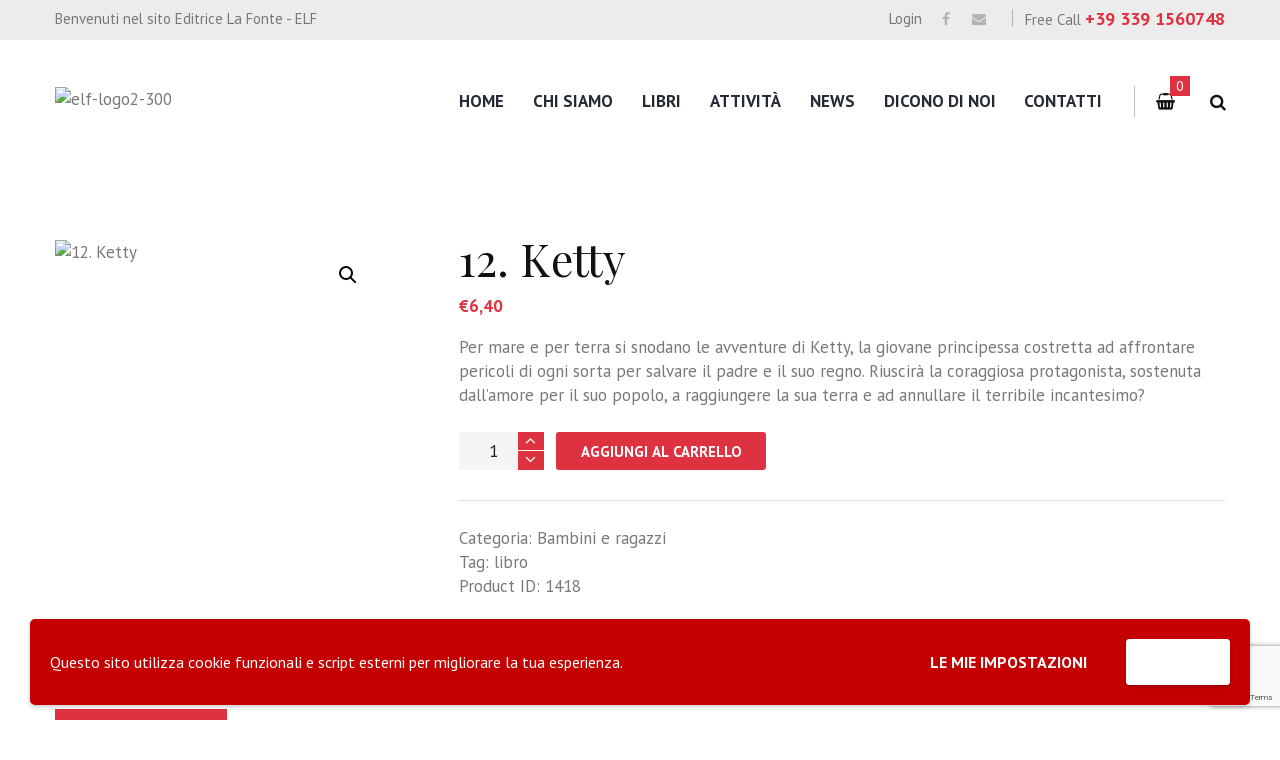

--- FILE ---
content_type: text/html; charset=utf-8
request_url: https://www.google.com/recaptcha/api2/anchor?ar=1&k=6Leq6K4UAAAAAKG985jByVKHfH75Qwl_kKG5Nyja&co=aHR0cHM6Ly9lZGl0cmljZWxhZm9udGUuaXQ6NDQz&hl=en&v=PoyoqOPhxBO7pBk68S4YbpHZ&size=invisible&anchor-ms=20000&execute-ms=30000&cb=ej6cdk36e9ix
body_size: 49916
content:
<!DOCTYPE HTML><html dir="ltr" lang="en"><head><meta http-equiv="Content-Type" content="text/html; charset=UTF-8">
<meta http-equiv="X-UA-Compatible" content="IE=edge">
<title>reCAPTCHA</title>
<style type="text/css">
/* cyrillic-ext */
@font-face {
  font-family: 'Roboto';
  font-style: normal;
  font-weight: 400;
  font-stretch: 100%;
  src: url(//fonts.gstatic.com/s/roboto/v48/KFO7CnqEu92Fr1ME7kSn66aGLdTylUAMa3GUBHMdazTgWw.woff2) format('woff2');
  unicode-range: U+0460-052F, U+1C80-1C8A, U+20B4, U+2DE0-2DFF, U+A640-A69F, U+FE2E-FE2F;
}
/* cyrillic */
@font-face {
  font-family: 'Roboto';
  font-style: normal;
  font-weight: 400;
  font-stretch: 100%;
  src: url(//fonts.gstatic.com/s/roboto/v48/KFO7CnqEu92Fr1ME7kSn66aGLdTylUAMa3iUBHMdazTgWw.woff2) format('woff2');
  unicode-range: U+0301, U+0400-045F, U+0490-0491, U+04B0-04B1, U+2116;
}
/* greek-ext */
@font-face {
  font-family: 'Roboto';
  font-style: normal;
  font-weight: 400;
  font-stretch: 100%;
  src: url(//fonts.gstatic.com/s/roboto/v48/KFO7CnqEu92Fr1ME7kSn66aGLdTylUAMa3CUBHMdazTgWw.woff2) format('woff2');
  unicode-range: U+1F00-1FFF;
}
/* greek */
@font-face {
  font-family: 'Roboto';
  font-style: normal;
  font-weight: 400;
  font-stretch: 100%;
  src: url(//fonts.gstatic.com/s/roboto/v48/KFO7CnqEu92Fr1ME7kSn66aGLdTylUAMa3-UBHMdazTgWw.woff2) format('woff2');
  unicode-range: U+0370-0377, U+037A-037F, U+0384-038A, U+038C, U+038E-03A1, U+03A3-03FF;
}
/* math */
@font-face {
  font-family: 'Roboto';
  font-style: normal;
  font-weight: 400;
  font-stretch: 100%;
  src: url(//fonts.gstatic.com/s/roboto/v48/KFO7CnqEu92Fr1ME7kSn66aGLdTylUAMawCUBHMdazTgWw.woff2) format('woff2');
  unicode-range: U+0302-0303, U+0305, U+0307-0308, U+0310, U+0312, U+0315, U+031A, U+0326-0327, U+032C, U+032F-0330, U+0332-0333, U+0338, U+033A, U+0346, U+034D, U+0391-03A1, U+03A3-03A9, U+03B1-03C9, U+03D1, U+03D5-03D6, U+03F0-03F1, U+03F4-03F5, U+2016-2017, U+2034-2038, U+203C, U+2040, U+2043, U+2047, U+2050, U+2057, U+205F, U+2070-2071, U+2074-208E, U+2090-209C, U+20D0-20DC, U+20E1, U+20E5-20EF, U+2100-2112, U+2114-2115, U+2117-2121, U+2123-214F, U+2190, U+2192, U+2194-21AE, U+21B0-21E5, U+21F1-21F2, U+21F4-2211, U+2213-2214, U+2216-22FF, U+2308-230B, U+2310, U+2319, U+231C-2321, U+2336-237A, U+237C, U+2395, U+239B-23B7, U+23D0, U+23DC-23E1, U+2474-2475, U+25AF, U+25B3, U+25B7, U+25BD, U+25C1, U+25CA, U+25CC, U+25FB, U+266D-266F, U+27C0-27FF, U+2900-2AFF, U+2B0E-2B11, U+2B30-2B4C, U+2BFE, U+3030, U+FF5B, U+FF5D, U+1D400-1D7FF, U+1EE00-1EEFF;
}
/* symbols */
@font-face {
  font-family: 'Roboto';
  font-style: normal;
  font-weight: 400;
  font-stretch: 100%;
  src: url(//fonts.gstatic.com/s/roboto/v48/KFO7CnqEu92Fr1ME7kSn66aGLdTylUAMaxKUBHMdazTgWw.woff2) format('woff2');
  unicode-range: U+0001-000C, U+000E-001F, U+007F-009F, U+20DD-20E0, U+20E2-20E4, U+2150-218F, U+2190, U+2192, U+2194-2199, U+21AF, U+21E6-21F0, U+21F3, U+2218-2219, U+2299, U+22C4-22C6, U+2300-243F, U+2440-244A, U+2460-24FF, U+25A0-27BF, U+2800-28FF, U+2921-2922, U+2981, U+29BF, U+29EB, U+2B00-2BFF, U+4DC0-4DFF, U+FFF9-FFFB, U+10140-1018E, U+10190-1019C, U+101A0, U+101D0-101FD, U+102E0-102FB, U+10E60-10E7E, U+1D2C0-1D2D3, U+1D2E0-1D37F, U+1F000-1F0FF, U+1F100-1F1AD, U+1F1E6-1F1FF, U+1F30D-1F30F, U+1F315, U+1F31C, U+1F31E, U+1F320-1F32C, U+1F336, U+1F378, U+1F37D, U+1F382, U+1F393-1F39F, U+1F3A7-1F3A8, U+1F3AC-1F3AF, U+1F3C2, U+1F3C4-1F3C6, U+1F3CA-1F3CE, U+1F3D4-1F3E0, U+1F3ED, U+1F3F1-1F3F3, U+1F3F5-1F3F7, U+1F408, U+1F415, U+1F41F, U+1F426, U+1F43F, U+1F441-1F442, U+1F444, U+1F446-1F449, U+1F44C-1F44E, U+1F453, U+1F46A, U+1F47D, U+1F4A3, U+1F4B0, U+1F4B3, U+1F4B9, U+1F4BB, U+1F4BF, U+1F4C8-1F4CB, U+1F4D6, U+1F4DA, U+1F4DF, U+1F4E3-1F4E6, U+1F4EA-1F4ED, U+1F4F7, U+1F4F9-1F4FB, U+1F4FD-1F4FE, U+1F503, U+1F507-1F50B, U+1F50D, U+1F512-1F513, U+1F53E-1F54A, U+1F54F-1F5FA, U+1F610, U+1F650-1F67F, U+1F687, U+1F68D, U+1F691, U+1F694, U+1F698, U+1F6AD, U+1F6B2, U+1F6B9-1F6BA, U+1F6BC, U+1F6C6-1F6CF, U+1F6D3-1F6D7, U+1F6E0-1F6EA, U+1F6F0-1F6F3, U+1F6F7-1F6FC, U+1F700-1F7FF, U+1F800-1F80B, U+1F810-1F847, U+1F850-1F859, U+1F860-1F887, U+1F890-1F8AD, U+1F8B0-1F8BB, U+1F8C0-1F8C1, U+1F900-1F90B, U+1F93B, U+1F946, U+1F984, U+1F996, U+1F9E9, U+1FA00-1FA6F, U+1FA70-1FA7C, U+1FA80-1FA89, U+1FA8F-1FAC6, U+1FACE-1FADC, U+1FADF-1FAE9, U+1FAF0-1FAF8, U+1FB00-1FBFF;
}
/* vietnamese */
@font-face {
  font-family: 'Roboto';
  font-style: normal;
  font-weight: 400;
  font-stretch: 100%;
  src: url(//fonts.gstatic.com/s/roboto/v48/KFO7CnqEu92Fr1ME7kSn66aGLdTylUAMa3OUBHMdazTgWw.woff2) format('woff2');
  unicode-range: U+0102-0103, U+0110-0111, U+0128-0129, U+0168-0169, U+01A0-01A1, U+01AF-01B0, U+0300-0301, U+0303-0304, U+0308-0309, U+0323, U+0329, U+1EA0-1EF9, U+20AB;
}
/* latin-ext */
@font-face {
  font-family: 'Roboto';
  font-style: normal;
  font-weight: 400;
  font-stretch: 100%;
  src: url(//fonts.gstatic.com/s/roboto/v48/KFO7CnqEu92Fr1ME7kSn66aGLdTylUAMa3KUBHMdazTgWw.woff2) format('woff2');
  unicode-range: U+0100-02BA, U+02BD-02C5, U+02C7-02CC, U+02CE-02D7, U+02DD-02FF, U+0304, U+0308, U+0329, U+1D00-1DBF, U+1E00-1E9F, U+1EF2-1EFF, U+2020, U+20A0-20AB, U+20AD-20C0, U+2113, U+2C60-2C7F, U+A720-A7FF;
}
/* latin */
@font-face {
  font-family: 'Roboto';
  font-style: normal;
  font-weight: 400;
  font-stretch: 100%;
  src: url(//fonts.gstatic.com/s/roboto/v48/KFO7CnqEu92Fr1ME7kSn66aGLdTylUAMa3yUBHMdazQ.woff2) format('woff2');
  unicode-range: U+0000-00FF, U+0131, U+0152-0153, U+02BB-02BC, U+02C6, U+02DA, U+02DC, U+0304, U+0308, U+0329, U+2000-206F, U+20AC, U+2122, U+2191, U+2193, U+2212, U+2215, U+FEFF, U+FFFD;
}
/* cyrillic-ext */
@font-face {
  font-family: 'Roboto';
  font-style: normal;
  font-weight: 500;
  font-stretch: 100%;
  src: url(//fonts.gstatic.com/s/roboto/v48/KFO7CnqEu92Fr1ME7kSn66aGLdTylUAMa3GUBHMdazTgWw.woff2) format('woff2');
  unicode-range: U+0460-052F, U+1C80-1C8A, U+20B4, U+2DE0-2DFF, U+A640-A69F, U+FE2E-FE2F;
}
/* cyrillic */
@font-face {
  font-family: 'Roboto';
  font-style: normal;
  font-weight: 500;
  font-stretch: 100%;
  src: url(//fonts.gstatic.com/s/roboto/v48/KFO7CnqEu92Fr1ME7kSn66aGLdTylUAMa3iUBHMdazTgWw.woff2) format('woff2');
  unicode-range: U+0301, U+0400-045F, U+0490-0491, U+04B0-04B1, U+2116;
}
/* greek-ext */
@font-face {
  font-family: 'Roboto';
  font-style: normal;
  font-weight: 500;
  font-stretch: 100%;
  src: url(//fonts.gstatic.com/s/roboto/v48/KFO7CnqEu92Fr1ME7kSn66aGLdTylUAMa3CUBHMdazTgWw.woff2) format('woff2');
  unicode-range: U+1F00-1FFF;
}
/* greek */
@font-face {
  font-family: 'Roboto';
  font-style: normal;
  font-weight: 500;
  font-stretch: 100%;
  src: url(//fonts.gstatic.com/s/roboto/v48/KFO7CnqEu92Fr1ME7kSn66aGLdTylUAMa3-UBHMdazTgWw.woff2) format('woff2');
  unicode-range: U+0370-0377, U+037A-037F, U+0384-038A, U+038C, U+038E-03A1, U+03A3-03FF;
}
/* math */
@font-face {
  font-family: 'Roboto';
  font-style: normal;
  font-weight: 500;
  font-stretch: 100%;
  src: url(//fonts.gstatic.com/s/roboto/v48/KFO7CnqEu92Fr1ME7kSn66aGLdTylUAMawCUBHMdazTgWw.woff2) format('woff2');
  unicode-range: U+0302-0303, U+0305, U+0307-0308, U+0310, U+0312, U+0315, U+031A, U+0326-0327, U+032C, U+032F-0330, U+0332-0333, U+0338, U+033A, U+0346, U+034D, U+0391-03A1, U+03A3-03A9, U+03B1-03C9, U+03D1, U+03D5-03D6, U+03F0-03F1, U+03F4-03F5, U+2016-2017, U+2034-2038, U+203C, U+2040, U+2043, U+2047, U+2050, U+2057, U+205F, U+2070-2071, U+2074-208E, U+2090-209C, U+20D0-20DC, U+20E1, U+20E5-20EF, U+2100-2112, U+2114-2115, U+2117-2121, U+2123-214F, U+2190, U+2192, U+2194-21AE, U+21B0-21E5, U+21F1-21F2, U+21F4-2211, U+2213-2214, U+2216-22FF, U+2308-230B, U+2310, U+2319, U+231C-2321, U+2336-237A, U+237C, U+2395, U+239B-23B7, U+23D0, U+23DC-23E1, U+2474-2475, U+25AF, U+25B3, U+25B7, U+25BD, U+25C1, U+25CA, U+25CC, U+25FB, U+266D-266F, U+27C0-27FF, U+2900-2AFF, U+2B0E-2B11, U+2B30-2B4C, U+2BFE, U+3030, U+FF5B, U+FF5D, U+1D400-1D7FF, U+1EE00-1EEFF;
}
/* symbols */
@font-face {
  font-family: 'Roboto';
  font-style: normal;
  font-weight: 500;
  font-stretch: 100%;
  src: url(//fonts.gstatic.com/s/roboto/v48/KFO7CnqEu92Fr1ME7kSn66aGLdTylUAMaxKUBHMdazTgWw.woff2) format('woff2');
  unicode-range: U+0001-000C, U+000E-001F, U+007F-009F, U+20DD-20E0, U+20E2-20E4, U+2150-218F, U+2190, U+2192, U+2194-2199, U+21AF, U+21E6-21F0, U+21F3, U+2218-2219, U+2299, U+22C4-22C6, U+2300-243F, U+2440-244A, U+2460-24FF, U+25A0-27BF, U+2800-28FF, U+2921-2922, U+2981, U+29BF, U+29EB, U+2B00-2BFF, U+4DC0-4DFF, U+FFF9-FFFB, U+10140-1018E, U+10190-1019C, U+101A0, U+101D0-101FD, U+102E0-102FB, U+10E60-10E7E, U+1D2C0-1D2D3, U+1D2E0-1D37F, U+1F000-1F0FF, U+1F100-1F1AD, U+1F1E6-1F1FF, U+1F30D-1F30F, U+1F315, U+1F31C, U+1F31E, U+1F320-1F32C, U+1F336, U+1F378, U+1F37D, U+1F382, U+1F393-1F39F, U+1F3A7-1F3A8, U+1F3AC-1F3AF, U+1F3C2, U+1F3C4-1F3C6, U+1F3CA-1F3CE, U+1F3D4-1F3E0, U+1F3ED, U+1F3F1-1F3F3, U+1F3F5-1F3F7, U+1F408, U+1F415, U+1F41F, U+1F426, U+1F43F, U+1F441-1F442, U+1F444, U+1F446-1F449, U+1F44C-1F44E, U+1F453, U+1F46A, U+1F47D, U+1F4A3, U+1F4B0, U+1F4B3, U+1F4B9, U+1F4BB, U+1F4BF, U+1F4C8-1F4CB, U+1F4D6, U+1F4DA, U+1F4DF, U+1F4E3-1F4E6, U+1F4EA-1F4ED, U+1F4F7, U+1F4F9-1F4FB, U+1F4FD-1F4FE, U+1F503, U+1F507-1F50B, U+1F50D, U+1F512-1F513, U+1F53E-1F54A, U+1F54F-1F5FA, U+1F610, U+1F650-1F67F, U+1F687, U+1F68D, U+1F691, U+1F694, U+1F698, U+1F6AD, U+1F6B2, U+1F6B9-1F6BA, U+1F6BC, U+1F6C6-1F6CF, U+1F6D3-1F6D7, U+1F6E0-1F6EA, U+1F6F0-1F6F3, U+1F6F7-1F6FC, U+1F700-1F7FF, U+1F800-1F80B, U+1F810-1F847, U+1F850-1F859, U+1F860-1F887, U+1F890-1F8AD, U+1F8B0-1F8BB, U+1F8C0-1F8C1, U+1F900-1F90B, U+1F93B, U+1F946, U+1F984, U+1F996, U+1F9E9, U+1FA00-1FA6F, U+1FA70-1FA7C, U+1FA80-1FA89, U+1FA8F-1FAC6, U+1FACE-1FADC, U+1FADF-1FAE9, U+1FAF0-1FAF8, U+1FB00-1FBFF;
}
/* vietnamese */
@font-face {
  font-family: 'Roboto';
  font-style: normal;
  font-weight: 500;
  font-stretch: 100%;
  src: url(//fonts.gstatic.com/s/roboto/v48/KFO7CnqEu92Fr1ME7kSn66aGLdTylUAMa3OUBHMdazTgWw.woff2) format('woff2');
  unicode-range: U+0102-0103, U+0110-0111, U+0128-0129, U+0168-0169, U+01A0-01A1, U+01AF-01B0, U+0300-0301, U+0303-0304, U+0308-0309, U+0323, U+0329, U+1EA0-1EF9, U+20AB;
}
/* latin-ext */
@font-face {
  font-family: 'Roboto';
  font-style: normal;
  font-weight: 500;
  font-stretch: 100%;
  src: url(//fonts.gstatic.com/s/roboto/v48/KFO7CnqEu92Fr1ME7kSn66aGLdTylUAMa3KUBHMdazTgWw.woff2) format('woff2');
  unicode-range: U+0100-02BA, U+02BD-02C5, U+02C7-02CC, U+02CE-02D7, U+02DD-02FF, U+0304, U+0308, U+0329, U+1D00-1DBF, U+1E00-1E9F, U+1EF2-1EFF, U+2020, U+20A0-20AB, U+20AD-20C0, U+2113, U+2C60-2C7F, U+A720-A7FF;
}
/* latin */
@font-face {
  font-family: 'Roboto';
  font-style: normal;
  font-weight: 500;
  font-stretch: 100%;
  src: url(//fonts.gstatic.com/s/roboto/v48/KFO7CnqEu92Fr1ME7kSn66aGLdTylUAMa3yUBHMdazQ.woff2) format('woff2');
  unicode-range: U+0000-00FF, U+0131, U+0152-0153, U+02BB-02BC, U+02C6, U+02DA, U+02DC, U+0304, U+0308, U+0329, U+2000-206F, U+20AC, U+2122, U+2191, U+2193, U+2212, U+2215, U+FEFF, U+FFFD;
}
/* cyrillic-ext */
@font-face {
  font-family: 'Roboto';
  font-style: normal;
  font-weight: 900;
  font-stretch: 100%;
  src: url(//fonts.gstatic.com/s/roboto/v48/KFO7CnqEu92Fr1ME7kSn66aGLdTylUAMa3GUBHMdazTgWw.woff2) format('woff2');
  unicode-range: U+0460-052F, U+1C80-1C8A, U+20B4, U+2DE0-2DFF, U+A640-A69F, U+FE2E-FE2F;
}
/* cyrillic */
@font-face {
  font-family: 'Roboto';
  font-style: normal;
  font-weight: 900;
  font-stretch: 100%;
  src: url(//fonts.gstatic.com/s/roboto/v48/KFO7CnqEu92Fr1ME7kSn66aGLdTylUAMa3iUBHMdazTgWw.woff2) format('woff2');
  unicode-range: U+0301, U+0400-045F, U+0490-0491, U+04B0-04B1, U+2116;
}
/* greek-ext */
@font-face {
  font-family: 'Roboto';
  font-style: normal;
  font-weight: 900;
  font-stretch: 100%;
  src: url(//fonts.gstatic.com/s/roboto/v48/KFO7CnqEu92Fr1ME7kSn66aGLdTylUAMa3CUBHMdazTgWw.woff2) format('woff2');
  unicode-range: U+1F00-1FFF;
}
/* greek */
@font-face {
  font-family: 'Roboto';
  font-style: normal;
  font-weight: 900;
  font-stretch: 100%;
  src: url(//fonts.gstatic.com/s/roboto/v48/KFO7CnqEu92Fr1ME7kSn66aGLdTylUAMa3-UBHMdazTgWw.woff2) format('woff2');
  unicode-range: U+0370-0377, U+037A-037F, U+0384-038A, U+038C, U+038E-03A1, U+03A3-03FF;
}
/* math */
@font-face {
  font-family: 'Roboto';
  font-style: normal;
  font-weight: 900;
  font-stretch: 100%;
  src: url(//fonts.gstatic.com/s/roboto/v48/KFO7CnqEu92Fr1ME7kSn66aGLdTylUAMawCUBHMdazTgWw.woff2) format('woff2');
  unicode-range: U+0302-0303, U+0305, U+0307-0308, U+0310, U+0312, U+0315, U+031A, U+0326-0327, U+032C, U+032F-0330, U+0332-0333, U+0338, U+033A, U+0346, U+034D, U+0391-03A1, U+03A3-03A9, U+03B1-03C9, U+03D1, U+03D5-03D6, U+03F0-03F1, U+03F4-03F5, U+2016-2017, U+2034-2038, U+203C, U+2040, U+2043, U+2047, U+2050, U+2057, U+205F, U+2070-2071, U+2074-208E, U+2090-209C, U+20D0-20DC, U+20E1, U+20E5-20EF, U+2100-2112, U+2114-2115, U+2117-2121, U+2123-214F, U+2190, U+2192, U+2194-21AE, U+21B0-21E5, U+21F1-21F2, U+21F4-2211, U+2213-2214, U+2216-22FF, U+2308-230B, U+2310, U+2319, U+231C-2321, U+2336-237A, U+237C, U+2395, U+239B-23B7, U+23D0, U+23DC-23E1, U+2474-2475, U+25AF, U+25B3, U+25B7, U+25BD, U+25C1, U+25CA, U+25CC, U+25FB, U+266D-266F, U+27C0-27FF, U+2900-2AFF, U+2B0E-2B11, U+2B30-2B4C, U+2BFE, U+3030, U+FF5B, U+FF5D, U+1D400-1D7FF, U+1EE00-1EEFF;
}
/* symbols */
@font-face {
  font-family: 'Roboto';
  font-style: normal;
  font-weight: 900;
  font-stretch: 100%;
  src: url(//fonts.gstatic.com/s/roboto/v48/KFO7CnqEu92Fr1ME7kSn66aGLdTylUAMaxKUBHMdazTgWw.woff2) format('woff2');
  unicode-range: U+0001-000C, U+000E-001F, U+007F-009F, U+20DD-20E0, U+20E2-20E4, U+2150-218F, U+2190, U+2192, U+2194-2199, U+21AF, U+21E6-21F0, U+21F3, U+2218-2219, U+2299, U+22C4-22C6, U+2300-243F, U+2440-244A, U+2460-24FF, U+25A0-27BF, U+2800-28FF, U+2921-2922, U+2981, U+29BF, U+29EB, U+2B00-2BFF, U+4DC0-4DFF, U+FFF9-FFFB, U+10140-1018E, U+10190-1019C, U+101A0, U+101D0-101FD, U+102E0-102FB, U+10E60-10E7E, U+1D2C0-1D2D3, U+1D2E0-1D37F, U+1F000-1F0FF, U+1F100-1F1AD, U+1F1E6-1F1FF, U+1F30D-1F30F, U+1F315, U+1F31C, U+1F31E, U+1F320-1F32C, U+1F336, U+1F378, U+1F37D, U+1F382, U+1F393-1F39F, U+1F3A7-1F3A8, U+1F3AC-1F3AF, U+1F3C2, U+1F3C4-1F3C6, U+1F3CA-1F3CE, U+1F3D4-1F3E0, U+1F3ED, U+1F3F1-1F3F3, U+1F3F5-1F3F7, U+1F408, U+1F415, U+1F41F, U+1F426, U+1F43F, U+1F441-1F442, U+1F444, U+1F446-1F449, U+1F44C-1F44E, U+1F453, U+1F46A, U+1F47D, U+1F4A3, U+1F4B0, U+1F4B3, U+1F4B9, U+1F4BB, U+1F4BF, U+1F4C8-1F4CB, U+1F4D6, U+1F4DA, U+1F4DF, U+1F4E3-1F4E6, U+1F4EA-1F4ED, U+1F4F7, U+1F4F9-1F4FB, U+1F4FD-1F4FE, U+1F503, U+1F507-1F50B, U+1F50D, U+1F512-1F513, U+1F53E-1F54A, U+1F54F-1F5FA, U+1F610, U+1F650-1F67F, U+1F687, U+1F68D, U+1F691, U+1F694, U+1F698, U+1F6AD, U+1F6B2, U+1F6B9-1F6BA, U+1F6BC, U+1F6C6-1F6CF, U+1F6D3-1F6D7, U+1F6E0-1F6EA, U+1F6F0-1F6F3, U+1F6F7-1F6FC, U+1F700-1F7FF, U+1F800-1F80B, U+1F810-1F847, U+1F850-1F859, U+1F860-1F887, U+1F890-1F8AD, U+1F8B0-1F8BB, U+1F8C0-1F8C1, U+1F900-1F90B, U+1F93B, U+1F946, U+1F984, U+1F996, U+1F9E9, U+1FA00-1FA6F, U+1FA70-1FA7C, U+1FA80-1FA89, U+1FA8F-1FAC6, U+1FACE-1FADC, U+1FADF-1FAE9, U+1FAF0-1FAF8, U+1FB00-1FBFF;
}
/* vietnamese */
@font-face {
  font-family: 'Roboto';
  font-style: normal;
  font-weight: 900;
  font-stretch: 100%;
  src: url(//fonts.gstatic.com/s/roboto/v48/KFO7CnqEu92Fr1ME7kSn66aGLdTylUAMa3OUBHMdazTgWw.woff2) format('woff2');
  unicode-range: U+0102-0103, U+0110-0111, U+0128-0129, U+0168-0169, U+01A0-01A1, U+01AF-01B0, U+0300-0301, U+0303-0304, U+0308-0309, U+0323, U+0329, U+1EA0-1EF9, U+20AB;
}
/* latin-ext */
@font-face {
  font-family: 'Roboto';
  font-style: normal;
  font-weight: 900;
  font-stretch: 100%;
  src: url(//fonts.gstatic.com/s/roboto/v48/KFO7CnqEu92Fr1ME7kSn66aGLdTylUAMa3KUBHMdazTgWw.woff2) format('woff2');
  unicode-range: U+0100-02BA, U+02BD-02C5, U+02C7-02CC, U+02CE-02D7, U+02DD-02FF, U+0304, U+0308, U+0329, U+1D00-1DBF, U+1E00-1E9F, U+1EF2-1EFF, U+2020, U+20A0-20AB, U+20AD-20C0, U+2113, U+2C60-2C7F, U+A720-A7FF;
}
/* latin */
@font-face {
  font-family: 'Roboto';
  font-style: normal;
  font-weight: 900;
  font-stretch: 100%;
  src: url(//fonts.gstatic.com/s/roboto/v48/KFO7CnqEu92Fr1ME7kSn66aGLdTylUAMa3yUBHMdazQ.woff2) format('woff2');
  unicode-range: U+0000-00FF, U+0131, U+0152-0153, U+02BB-02BC, U+02C6, U+02DA, U+02DC, U+0304, U+0308, U+0329, U+2000-206F, U+20AC, U+2122, U+2191, U+2193, U+2212, U+2215, U+FEFF, U+FFFD;
}

</style>
<link rel="stylesheet" type="text/css" href="https://www.gstatic.com/recaptcha/releases/PoyoqOPhxBO7pBk68S4YbpHZ/styles__ltr.css">
<script nonce="AQbiv5M8a72X1hBj6GHENg" type="text/javascript">window['__recaptcha_api'] = 'https://www.google.com/recaptcha/api2/';</script>
<script type="text/javascript" src="https://www.gstatic.com/recaptcha/releases/PoyoqOPhxBO7pBk68S4YbpHZ/recaptcha__en.js" nonce="AQbiv5M8a72X1hBj6GHENg">
      
    </script></head>
<body><div id="rc-anchor-alert" class="rc-anchor-alert"></div>
<input type="hidden" id="recaptcha-token" value="[base64]">
<script type="text/javascript" nonce="AQbiv5M8a72X1hBj6GHENg">
      recaptcha.anchor.Main.init("[\x22ainput\x22,[\x22bgdata\x22,\x22\x22,\[base64]/[base64]/bmV3IFpbdF0obVswXSk6Sz09Mj9uZXcgWlt0XShtWzBdLG1bMV0pOks9PTM/bmV3IFpbdF0obVswXSxtWzFdLG1bMl0pOks9PTQ/[base64]/[base64]/[base64]/[base64]/[base64]/[base64]/[base64]/[base64]/[base64]/[base64]/[base64]/[base64]/[base64]/[base64]\\u003d\\u003d\x22,\[base64]\\u003d\\u003d\x22,\x22K8ONZiwwWwXDk8KbwoPCgn/CpcObw4ZRFcKAPMKswrAtw63DisKiVsKXw6stw7cGw5h8WGTDrhpEwo4Aw6wLwq/DusOtBcO8wpHDgh49w6A2aMOiTF/[base64]/CrsKFCFEwYBUjCn/CpMOsVSbDlQ7CvVsyf8Ogw4vCi8KkFgRqwos7wr/CpRAVYU7CjgcFwo93wol5eHA/KcO+wpjCjcKJwpNww6rDtcKCDgnCocOtwq5swoTCn1zCvcOfFinCjcKvw7Npw4ICwprCkMKgwp8Vw5HCoF3DqMOQwqNxOCLCjsKFb0nDgkA/W3nCqMO6GsKsWsOtw7J7GsKWw5N2W2dBNTLCoQooABhRw5dCXFk7TDQhAHo1w5AIw68Bwo0wwqrCsBEYw5Ytw5NJX8OBw6w9EsKXFsO4w455w5dRe1p+woxwAMK6w4R6w7XDu09+w61gVsKochB9woDCvsOXU8OFwqwEBBoLNcKHLV/DqyVjwrrDisO8KXjCohrCp8ObDMK0SMKpYMO4wpjCjWgpwrsQwoDDoG7CksOBO8O2wpzDosOlw4IGwpd2w5ozOg3CosK6A8K6D8ODZ27DnVfDl8KBw5HDv1QBwolRw7HDncO+wqZwwoXCpMKMfMK7QcKvAsKvUH3DoXdnwobDlXVRWRnCq8O2VkNnIMOPDcK8w7FhY0/DjcKiFsOzbDnDgkvCl8Kdw5DCgHhxwpkywoFQw6PDpjPCpMKkHQ4qwo4KwrzDm8K8wpLCkcOowpBKwrDDgsKPw7fDk8Kmwr3DjAHCh3Z0Ozg3wqvDg8OLw5cmUFQeXAbDjB8wJcK/w6g8w4TDksK4w6nDucOyw4Anw5cPLMO7wpEWw6p/PcOkwqvChGfCmcO7w5fDtsOPIMKxbMOfwrd9PsOHY8OJT3XCs8K8w7XDrBLCoMKOwoM1wpXCvcKbwonCsWp6wo3DqcOZFMOQfMOvKcOkDcOgw6FwwrPCmsOMw6bCmcOew5HDvMO7d8Kpw4cjw4h+JsKpw7Uhwo/[base64]/Cvk4BwoHCjMKxwonChCrDq8O7w6PDi8OZwqJAwrByKMKPwpjDlsKlM8OqJsOqwrvCm8OQJF3CnyLDqEnCtMOLw7lzIG5eD8OMwogrIMKWwqLDhsOIaCLDpcObbsOPwrrCuMKkZsK+OQ8oQybCqcODX8KrWlJJw53CvwhAFcOdLSZ3wr3DhsOUZlHCuMKpw79DAcK/[base64]/DWrDlMOfMVrCvcOvwpx+CcKvwrzDgcOSfsOGQsKTwrLCgsKwwrjDvDwzw5bClcKNYcKTesKnIMOyPmLDk13DmsO6IcO5AhQowqhawpnCvGbDsHchHMKvLGLDnU0SwpIEO3DDkQ/Ck3nCpE3DksOmw5fDq8Onwr7ClCTDtlXDvMKcwrdmF8Kew6Ydw7HCnXZNwqx6Jw/[base64]/Ds8OuwoVeHkHDvgvCq8OhcCTCoMKVw7bClDDDokrCncKswr54JsOBCMO/w5nCoQ3DoQw6wqDDmMKWScOKw5vDo8OXwqR5BcORw7nDsMOWIsKZwpBWOsKeLVzDhcKkwonDhhw2w5/Cs8K9PWvCqFnDgcKyw61Rw6koGMKOw5ZVWsO9VQTCrsKZNi3CtlDDoQthfsOkQ23DtX7CghnCqVHCtVbCg0ANZcKwYMKxwqvDvcKBwoLDqATDgmLCgkDCtMKqw687HivDuhTCjB3CgMKcOMOdw49BwqkGcMK/TkNfw418UHJpwoHCr8OSPMKhDifDjm3ChMOtwqDCvzlowqHDn0zDk2UvNyrDh0UzVCHDmsOQH8OVwpUcw7ENw58qSQtzJUfCr8KKw4PClGx5w7rChALDtTzDl8KZw7ENB2EKXsK5w7jDs8KkasORw71fwp4Zw4JyPMKgwplww7Eiwql/BsOVKC1fTsKOw68RwpvDgcO3wpQJw4LDpSDDojjCusOlP1NKKcOcQsOqF1oUw5dXwoN9w4EZwogCwpjCsiTDgMOdAMKAw7Brw6/ChMKfWMKjw4XCgy9SRirDhxnCvcK1KMKGKsO1DhxKw4syw7bDgnITwonDhk9zRsODVWDClsOECcOYOEkRPMKbw7w6w65gw6XDvQXCgl9+w5Bqe3DCucK/wovDh8KOw5sucDtawrtYwpLDu8OZwp8OwoUGwqTCrW0Tw6hsw7New7o/w41ww6nCh8KzOGfCvHxRwq9wdyc2woTCgsOUXMKycD7CqcKqJcKFwofDpMOScMK5w6TCgMOywpBbw5kJDsKkw4wVwp8qMGsDQV5+PcKTSl7DhMOiX8OaRcKmw6wHw7d5ajgJb8KMwpXDtwtYFsKYwqrDsMOKwr3DvHspwozCnkgRwr81w5x9w7/DhcOywrwLWcKpeXw8Vz/[base64]/CuX9FRjzDgWrDv3lawoXDsUZ7wpLCk8KMTlNnwpbCjsKdw69Hw4hzw5p7DcOJwoTCqXHDj0HCmSJzw5TDnj3DucOnwr1Jwrw5HcOhwoPCuMO0w4ZlwpgIwoXDuzPCt0ZETi/Cj8KUw5XCtcKzDMOuw6vDknnDq8OwQ8OGNnMhwo/CicOmJk0HbsKSehkZwq9kwoYswpoJeMORP3PDtsKPw5IXRsKhTStcw7UnwpXCi0JTZ8K6EBfCtMKLbQfChsOoQ0RYwqNywr87dcKvwqvCrsOLB8KEdQcgwq/DrsKbw5BQBsKsw4B8w4TDjCwkAMONX3HDl8OrKlfDv0fCsgXCuMOow6TDusK4EgjCrcKxDwcVwosOJhZewqYPa1/[base64]/w7xyQsOfYm1YHGpNwo8mJATCjTHCtMODXHbDj8O/[base64]/CmEdtwpDDtsKpw4IbwrkfJ8OPw4wXwpYswrkAEsKBwq7DicO6WsOZNHTCgABqwqjDnRHDr8Kdw68RNcKpw5vCtwkZHXbDrxciNX3DhGlBw4DClMOHw5BnVXE2X8Ofw4TDpcONasKbw6x/woMKZ8OWwo4IYsK2JQgRdG5ZwqvCvcOUw6vCmsOkPzoBwqIldsKxQBfClUHCkMK+wrIQJ1w+wqlgw4QzOcOXNcKnw5gOfX5LfjvDmsO+WMKVJ8KJFsOiwqEHwqANw5nCn8KFw7Q0A2zCl8Kdw7MfOyjDh8Onw6/[base64]/wrVmw7o6TT7CoQnCpcOuw53CvcODw7jCthjChcOhwqF1w5B9wpV6UMKUXMOjScK/[base64]/DjyZ3Wl0Iw41bwp5KSsOCWGzDmA7CnMOgwr3Ct1l7w4fDq8KNw6DCnsKHfsOjdTXClcKswrbCtsOqw7wTwp3CrSsYdWV/w7LDhMK9PikED8Krw5AUbX/CgsOGPGzDt0plwpURwq87w7ltGFQrw6nDq8OjaRvDjwM7wqrCsgpAXsK7w5DCvcKCw6RKw65vV8OpElDCvRLDgGNkFMKMwqElwp/Dkw1iw69rcMKqw7rChcKjCTjCv3xbwpLCrGJtwrVZV1fDvT3Dg8KPw5vCrlHCgD7ClSh6d8KlwqXCmsKAw4TCsSAkw4LDmcORcj7CrMO4w6bCqsORVggAwp/ClAguGlgJw5DDo8KKwo/Crm4VMGrDpUvDl8KBJ8KyBVlVw4jCsMOnV8OOw4g6w5JQwq7ClgjCrTwFMxrCg8KbQcK1woM7w7fCryPCgVFMwpHCuXLCtsKJLWIpRVFUdhvDryBDw63Dj0nDmcK9w6zDkCvCh8OadMKSw5vCpMOEO8ORCRLCpXc3a8KzH3HCssOEEMOeP8KdwpzCp8Kpwq9TwqrCog/[base64]/DnWrDg8OoCwxdTRAEwovDsHw0w5zCksO3w7kTw4fDjsK+Ylgtw4hswrd/[base64]/KMOkwrRVwqvCosKew4h5bsKPJ8O3RsKoJVBww4AQw6LCq8OAw7XDsVPCpENDfWAqw5zCpR4Mw4NwDMKfw7NvTcOQBBZZZHwGUcK5wqLCsywOKsKxwqFkAMO2PsKewqjDtyIwwoHDr8Ktw5BewpcYBsOswqzCkVfCocKpwqnCicObesK5DTLCmD3DnWHDl8KHw4LCnsO/w54VwoA4w5rCqFXCkMOMw7XDmBTDosO/PHpmw4Q3w5RXCsK8wp40IcK2wrXDi3fDsEfDt2sCw4kww43DuhzCjcOXUcKKwqnCkMKRwrEUNj/Dhw5HwqR3wpBbwpxbw6RzecKIHRnCk8OJw4TCvMKXEmZNwpwNRjRQw5DDoGfCrEU7XMKKK13Dv27DvMKawpbDsRs9w4vCrcKjw6kkR8KVw7/Dgw7DpHvDhRQmw7vCrmvDmUlXGsK+SMOowrfCpA3CnQvDn8Kkw7wAwoVyWcOzw4Aawq0lUsKVwqI+BcO2TW1GHsO9XMOiWR9Jw5AZwqfDvcOnwrprw6jDvjTDtjNjd0/Dlj/Dr8Kpw4tjwoTDjmfClTA/[base64]/[base64]/Nk8/[base64]/w5bDusKAw4c2w6PDqcOJXmjCgRBnwpLClGtDQMOlwoUHw7zDqnzCgwIGQWY5wqXCmMOuw7U1wpwoworCn8K9PA/CtcKcwrU6wowvO8O/aSrCmMO2wrnCpsOzwprDplogw5DDrjo8wrYxdDzDusKydypzBQIWMcKbb8OwHTchH8K0wqfDmzdJw6gVNGbCkjd+wrnDsmHDtcKrcAFRw5XDhCZ4w6fDuVhZPiTDjU/DmUfCvsKOwoDCksOMT1jCl1zDisOHXhddw4vDn3oHwrdhbcKGb8OGfDpCw4V7RMKTK2o9w655w5/Dk8OxR8OubQvDoijCuQvDkXbDucOtw7HDu8Ofwp4/[base64]/DocK2BxbDr8KQwqvCuD/[base64]/[base64]/[base64]/CslLCgRdswrhOw5zCvsOZbxlLPnZ9VMOcGsKILsKewofCo8Ogwo8Hwp8SUw7CrsOqIiIYwqbCtcK7RC92YMKcUy/Dvy85w60cMcORw6wowqxoOnJeDAJgw5wHNcKYw4DDqCBMRxjChcKCYFfCuMO0w7tlFzdtN37Dg2LCqMK8w5/Dr8KrC8OTw6Alw6bCrcK5CMO/U8OqLG1uw69QDsOLwpo0w5/CrnfCusKfH8K3w7XCn2rDmEPCocKdRFFMwrEAUXnChHbChw/CvsKTDjdlwqvDnkjClcO7w6DDmMKLAyUMecOlwozCjz/DicOVckVmw5gqwrvDt2XDtAhNAsOKw6fCiMOFYxnDucKZH2rDu8ONEBbCmMKeGgvCtTscCsKffMOBwoHCoMKKwrTCnnfDp8OdwrBgWMO8wo9FwrnCjljCvi7DgMKzRQjCvifCq8OzK2/[base64]/DpC4cwoQhw7Jpw4Eww4NtbyXCpGQQD8Ohwr7CtcODTsKLSzbDklE1w6UCwo7CssKmQ3gAw6HCm8KxYmfDucKlwrXCiFDDhMOWwpRMOcOJw7hlYH/DssKXwr7CiTfCkXXCjsO4CHbDnsOYRUnCv8K2w6EFw4LCiBFIw6PCrELDomzDqcKUw6fClDMAw7TCuMKVwrHDpy/DocKFwqfCm8OPKcKRM1AjGsOfZXVVKgAQw4Flwp/DqR3Ck0zDh8OYDgjDiRTCl8OYLsKpwpTDvMOVw6wMw4/DjA/[base64]/[base64]/woArwrl0VMOkbcKsbzNkw7gUw6LCvMKSRBbDm8K9wpjDvmk6LcOiZnI3IMOVMhjCvMOnZMKqesKwD3rCgzfCoMKSSnwbRyVZwqwEbg11w5TCng3CtRHDuRHCkCtiEsOeO1g/w6RQwpDDu8K8w6bDjcK1DRpfw77DogpFw40FTgYFXjjCnUPCn3LDtcKNwpwcw7PDscOmw5YcNiwiaMOGw7DCtybDqDvCpsOaPcKkwoTCiHnCi8KOKcKUw6EPHQA9XMOGw65aDzrDn8OZJsOOw6/DhWw9fCHDsDc3w71lw7LDrBHCnDkYwpTDvMK+w4lEwrvCv3UqfsO1dnAKwppkLMKZfz3Ch8KlYhTCpU4/wpA7TMKMDMORw69UXsK7VgDDp1pEwrgSwoBdVyATWcK4d8KuwphMdMKPZ8OOTmAGwoLDuCfDi8KhwrBPJ0cYSBkowr3DoMOcwpnDh8OiEFvCojJvUMOJw5QtTsKaw5/DvhBzwqbDq8K9NhhxwpMGS8OaIMK3wqJ0CVzCq11hd8KkKFfDmMOyDsKzHUPDmlzCq8OddQshw5xxwo/[base64]/[base64]/DgMKGw5Zkw7N9wo3Cv3tHDcKew4HCn8Kjw6TDvTLDh8KxG0IHw4kfNcObw7QKJAjCiGfClQszwp3Cr3vDtWzCr8OdcsOSwrICwrTCiVrDo3rCvsO+eQzDjMODAMKrw6fDgC5mYn/DvcO1b2HCi05Ow5/CpsK4f2vDtMO9wqI7wrg3M8K7NcO3J3TCg2nDkDsXwoQDSV/[base64]/DlCvDn0AcBBfCj3M7W1TCtRPCvknDmjPDscKBw4tuw5rDjMO4wooww4AHYm5twrI4ScOEZsOGEcK7wqM6wrYdw4LCnz7DusKKccO9w4DCp8Okwrw5SFXDrDnCj8Ozw6XDjAVENT4fwqQtCMKtw4s6ScOywrxiwoZ7acKBGSdKwrLDtMK6d8Kgw4t3YUHCnF/DlEPCmnEaBjPCgW/CmcOMf2Rbw4k9w4XClhpwSiUdYsKaBmPCtMKhYMOMwqEyQMOww740w73ClsOpw4EBw541w6MDWcKww6oxaGrDhSNAwqojw6vCmMOyPggNfsOgPQPCnlnCvQZICxhdwrxIwoTDgCTDsy/DsXAqwpXDskHDhGIEwrcqwoHCmgXDucKWw5cRIWYaAcKcw77Cg8OAw6/ClcOAwofCkjwjSsK8wrl4w7PDpMKlNhF8wr/DjxNyOMKGw5LCm8OuHMOTwpZjJcO/[base64]/DpcKpwpvDqcKwwqHDtEZYfT8tRnp6G8K5w75DaVbDqcKzUsKqWjzCqzDCsSnCicOlw4PCnSfDqcKSwqLCrsO6C8OoPcOxLXPCgkgGQMOow6PDs8K1wr/DpsKHw7Rzwr5CwoTDiMK4GsKfwpDCn0bCo8KKd3XDs8OrwqQ7FirCpsO0BsO/XMKqw7HCisO8eQ3Cjw3CiMKnw5h4wpJLw7cnWwE+fwJiwpvDjwfCsCc5Rgp4wpc0VSB+GcKnKiBcw6Q1TX0ow7RyRcKPbMOZTgHDmzzDp8KRw4bCqhjCncOhYDEwIE/CqcKVw4jDmsKof8OBD8OSw47CmVbDh8K3A0nCv8KlDsOwwqjDssOAX0bCuATDpWXDgMO3WsKkcMKBBsOswqcOSMOaw7rCi8OZYwXCqhgvw7DCmn4Lwqxgwo7DgcKWw5d2J8OOwpPChlXDsGTCh8KuLFwgW8Onw7TCqMKTF0Bhw7TCocKrwq14HcO2w4nDh3Zdwq/[base64]/w67CtcOrCXLCvMO+PTXCl2PCt8OnDMOcw67CtlkxwqbCq8O3wpPDtsKtwqDCvHMWN8OeGnRbw77Dr8K5wozCvcOiwoHCq8KswpdwwplddcKOwqfCukIxcEoKw7c/f8KowpbCo8K/w5RMw6DCvcOgfMKVwqvClMOfS2PDj8KjwqUww7YVw4xGWEoMwrVPGHIQCsKUR1PDnngPB1YLw7fDncOjTcO8RsO0w6Aew4REw7bCusK2wpXCm8KIDyzCr0jDlQFXfzTClsO/wrcfZmhIw4/ConFdwo/Co8KzKcOGwoQ+wqFWwrJ6wrtWwoXDnGfCoH3DrhDDrCLCsgxrHcOnDsKBVnTDtQXDvi4kZcK6w7LChsOkw5YjasO6I8OWw6bCk8KwdmPDjMOrwoI1wqtmw5bCnMOBTXLDlMKVCcKswpHCqsKDwppXw6AWWXbDlsK0aEfCtjbCpEgpQhZwW8Osw6/CrndlHXnDgcKkIcO6PsOvFhgWZUA3XlDCsjfDq8KawoLDm8Kxw6tlw7jDukHCmQPDrx/[base64]/CtR5CBlZ6FjzDn8OwwqbCv2jCoB4tdBlJwqEkSXkywqnDgMKMwqdAw69gw7XDkMKywqglw4tDwr/DjQnClyXCgcKZworDhQ/CkiDDsMOHwoA3wrsXw4YHbMOKwpHCsSAJW8Kfw5UddMOnAcOra8KhcQ93b8KUCsOcS3IkTm4Tw4JswpjDj3chW8KYBV8BwopxIwXCmBfDtcOUw7wvwrjDr8Oywo/DpnTCuEQ5wppzYcOqw5pMw7jDgsOYOsKIw7XDoAoEw6kxFcKPw6k7bVMKwqjDisOfH8OPw7QCWi/ChcOkNcK9wonCrcK+wqpaC8OPwrXCocKiasKhagLDoMO3wqLCpCXDoxvCscKmwrvCp8OzRMOBwq7CicONLVrCt2fDmiDDhsO2wrFfwp/DlAkpw5xIw6pkKMKBw5bChFPDvcKHE8OWNht6I8KxBynChcOLVxlELsKTAMK6w4pawr/[base64]/H1XDtTZEwpBzw41XwonDqzRIwp8DwpvDqsOWwppdwp/DlMOqTBV9esO0b8OgRcORwrnDhAnCvyjCuHwxwpHCsxfDuks4ZMKww5TCjsKOw6HCn8Okw6XCqsO2asKYwpvDrlLDqy/Ds8OXScKIAcKAIFFKw7jDiDTDvcOVFMK+a8KePwghacO4f8OHcCPDkgJ9YMK4w6bDssO8wqDCpGMbw4Ikw6s5w79OwrzCjiPChxgnw67Drg/CqcOxeiMAw4Jtw6gfwqBWE8Kow68aEcKqwovDmsKvXMK/[base64]/CpQx3fsOVw7B2OMOOfFBRw73DjBpoYMK5ecKZwqDDlcOmE8KqwrDDom3Co8O+JEQqUDMVemDDmz3Dg8KjPMKzWcOVdF/CrFI4VyIDNMOjw60ew7TDqCkfJlk/NcOkwplHTU1CTXx6w58LwrsxFydRNsKtwphgw7wcHEhqVAtFLBLCrcKIIn8UwqrCgsKEAcK7Il/DqQbCqwk8SR3Dp8KfWsKAXsOEw77Dsk7DkRBKw5jDrgnCjsK/wqwJSMOZw6l8wqgYwrjDssOHwq3DkMKcZsO8bhMLNMOSJyVUOsKJwqXDum/CpcO3wrTDjcOaGAvDq00YX8OJCQ/[base64]/Dq8KFwodEYF5jHsKJEcK0wqY1BMOmP8OlCMObwovDlnPCgjbDicKywrfCvsKmwoJ7RMOcw5TDkVUsGTXCiwoRw5cSwqsMwqjCgg3CscO0w6XDklRTwoLChcO8Oj3Cs8OFw5MewpLCkzV4w7lCwr4kw5BFw7/DgcO8UMOHwq4aw4ZAF8KaH8ODSgXCgGHDjMOeesK6fMKbwolSw79NNcOmw7UJwplQw6oZKcKyw5TCgMOed1YZw782wq7DosOoJMOJw5HCnMKOwpVowoPDkMKkw4rDgcO8MCIYwrN9w4gMGUBCw51RF8O2PcOPwpxKwpdBw67Cv8KuwqM+CMKwwrjCvMK7Hl/DlcKdQzcKw7QFIAXCscOQDMOZwobCp8K5wqDDgnwow6PCl8K4wqhRw4DCmyLCi8Oqwr/CrMK4wqMyNTXDo25fUsOKGsKpesKmO8OwZsObw5hESi3Dm8KofMO0dwdMA8Kzw4gVw7nCocKSwrUcw7XDqcKhw5/[base64]/ChV/DlsKoH8K9ajIRWsOZwpjCtyTCm8OZB8KXwprDp3DDoEoBaMKCGHXCg8KmwrdNw7PDgG/[base64]/w6rCj8OOwoo+CXoPamBLWMO3DsKfw4gzecOXw6E4wqcWw6/CmAzDkizCoMKYVlt/w4/Cgyl2w6bCg8Kuw5ITwrJvTcKAw78yFMK5wr8/w7rDicOcZcKTw6nDmsOwaMK2IsKBacOHGSrClArDvBxtw6XCpXd2CnjCr8OqMMOyw5dDwokdUMOPwoLDtcKkRRDCuiVdw5PDsSvDtgEywox0w5/ClE0OQR0kw7HCgUILwrrDsMKiw7oqwp0AworCs8KIdiYRLw/DiV9ZWMOHCsOXQXDCosOZbFRYw53DvsO3w53CmGHDl8KpQVgOwqF2wpvCvmjDr8O+wpnCgsK2wr7DrcK5wosxY8KyPyVnwrcUDWJvwo9nwqvDosO1wrAxVsKHWMOlLsKgAlfCjUHDuw0Dw6vDq8KxbBNjRWjDonUNLR7CuMK+bVHDoA/DnX/[base64]/Clhp8wpzCqXHDl284TnTDiShrwos2NMOzw70Cw79QwpI9w7AWw6xoO8KDw79Fw7/CpB4XJ3XCjcKUVsOoOsOGw48dGcKrYijCp2oXwqzCjBfDl0IzwqU1wrgpWURqCyDDjmnDnMKJBMKdbSPDlMOFwpcpDmV0w5vCvsOSayLCk0R1wq/DkMOFwrfCnMKiGsOQQ2EkXwgGw48Kwrx6wpNEwpjCgj/Du0/DoFVRw7/Dqwx7w4BqMHAZw7LDiQDDpsK6VilIIE/DhGLCucK1F3nCrMO/[base64]/Cnn7Cu8KyB0HDo2JIwpHCuh7CjEzDkcKvEBHCunzChsKZUm1EwrMXw5AVecOHQHlXw63Cn3HCnsOAGQvCmVjCmhpWwrvDoUHCj8ObwqvCrjpNaMKhSsKPw59ISMKuw5cZUcKNwqfCkAM7SA87Qm3CrhV7wqY1S3swXjc0w40rwp/[base64]/CtMKxKiAjwoc1w6tpwp3DlgbCkDvDhEdmcsKJw7EPWcKjwqgoU3rDoMOuAwQpFMOdwo/DvB/CgnQITmAow4HDrcOuPMOLw44sw5BQwphdwqRSXsKbwrPDrsO3EnzDnMOfwqvDh8OFNnPDqMOVwqbCu1fCk1TDosO9GBAObsKsw6ZOw7zDrVvDusOgA8KrUB7Do3PDgMKrDsORK00vwr82WMOwwr0KI8O6HxgBwofCiMOOwrxWw7Y7cj/DjVM5woHDvcKVwrXDmMKuwoNAWh/Cn8KbJVYswpbCisKyWjEaCcOJwo7CjDbDhsODVkQdwrLCmsKJAsO3CWDDksOcw73DuMKZw67DuUpmw6Z0fCxLwoFleUw4N3PDhcKvB0fCq2/[base64]/DpRXDo8KPw5DDocObHsOsUmxgw5rCrzYeWsKgwpDDucKHw4XCisKhV8K2wpvDssK9FMKhwpjCtMK8wrHDg1sXH28FwpjCj0bCkScdwrdUHQ51wpFZdsOtwroAwo/[base64]/bsOsw7zDhHTCtMKIwrbDuVl+a2wFw6RIcAnClcO1Nnl0RmRHw7MEw5XCn8OnKijCkcOvMknDpMOfw67CtFvCqcKGV8KGc8K+wrBzw5cgw43DgnjDoHHCmsOVwqRlVTJuLcK4w5/Du0zDgsOxBD/DkSYowpTCrcKawpA4wqvDtcOowr3Dnk/DtDAcDDzCoQUAS8KjDMObw7EwbsKPDMODEFxhw53CgcO/Rj/[base64]/DlMOswqLDjMKtwr5cJDIYDUxIbmTCnELDhcOaw7bDncKoasKBw4pMERXCkBosbCnDo19KRMOWLsKqZRzCnXnDqSTCk3HDozvCsMOWFVJHw7PDr8OIIG/[base64]/CucOJw65fYRlrw4jDr8K9FsKlO8OTwq/CkMKHbHNlMDDCnVLCjsKzasODTsKJIBrCsMKdZsOeesK+McOLw43DjC/DoXEBRsOCwqrCgR3DknhOwpTDo8O4w7fCj8K0MwfCqMKUwqR+woLCtMOTw7/DqWzDlcKhwp7DjTDCksKFw5vDk3LDuMK3TFfCgMKVwonCrlXDmBDCsSgrw7JdPsKKa8KpwofDnAbCkcOHw6hVB8KUwr3Cq8ODVWFowrTCj13Dq8KgwpxMw6wfEcK+ccKHJsOdSR03wrI/IsKewqfCrUTCvBwzwoTCqsO1bcOBw5AkWMKBWTIQwootwp08PMK3HMK1IsONWHZnwrbCv8OqYFEcfQ5PHnx/[base64]/ScO4RcKvBMK4w4zDqVvCssKDwr/Ck8KdZV1Fw4/CnMOEwqzCkwBycMOuw6vDoxhfwrrDlMOfw4jDj8OWwoLDm8OuA8ODwrXCrGbDl2HDhjo8w5ZWwqrCqnEtwoXDosOXw6/DpT8QBxNUE8OyD8KQWsOLccK8fiZtwq5Dw74zw4NjAHPDsxI/ecKlNMKew48cwpnDtcKiRBHCv2cOw7Y1wrjCknh8woJdwrU3dmnDqUB1HFoPw4/DucOkScKrOX3CrMOuwq5nw53DkcOjLsKnwrlEw5M/BkY0wqBAEnXCgzvCpyvDkVHDkwjDn1Baw5TDuzTDvsO0w6HCsgrChsOVTFdewpNxwpYmwrDClMOxE3FWwrYZw59DYMKTBsOVZ8OpAnU0C8OqKC3DhsKKW8KUUQ5vwprDucOzwpXDscKYQWMaw7VPBV/DsVTDrsOSA8Kow7LDpjTDgsO6w515w6VLw7NjwpJzw4TCtCJow4UXST5bwpnDtMKDw5jCusK5wq7DoMKKw4dHXGYibMK9w7IQMGx3GmVQNkfDpsKdwoseE8Kuw4Ixb8KjWk/Dj0TDtMKrw6TDo3Mvw5rClzNxC8KRwo/DqVwaG8ODJXDDtcKUw6vDjMK5NsO1TcOgwoTDhzzDpHh6ABnCs8KbCsKvwrTDuEPDicKiwqlrw6nCqBPClE7CusOUesOYw4gtdcOMw5bDhMOyw4xZwrDDhmnCqBlOSiQqEnkFUMKRd3/[base64]/[base64]/DhMOZYsOCSsKpwqPDqw/Do8OZMkFfw6fCqgfChcKdDsOKR8Otw6DDpcOaDcKQw7TDgMO4NMKQwrrCqMKMwofDoMOuYx0Gw6fDnwzDo8K2w6RRa8K2w69VI8ODJ8O7Qx/[base64]/CogVVw6h+e3LDnsO1wr1oX3YcemdHUWHDuMKoUC8HWTJNYsOXbsOcF8KueBHCqcOALgDDkcK8OsKdw4DDiTV2DDs7wr56d8ODwp/DlTtOUMO5cDLDgsKXwrh1wqlmd8OzITrDgTTCsDgEwrItw7fDtcKyw47DhmdbZAdATsOtR8OEesOuwrnDgwEXw7zDm8O5VG0kQsO/QsKawpvDvMO2OUfDq8KDw78Dw58pTinDk8KKby/[base64]/DgjXCjHLDiX0BwrUDcMKiw6d8w4B4w5lnGsOjw5LDh8Kyw5ZTCxzDkMOzfCYoHcOYZ8OcJVzDm8OldcOQDiIuIsKbeT3Dg8KHw7bCgcK1NwbDuMKow7zCmsOqfkwZwqPDuHvCg3Vsw6MLWsK3w6wewrwSA8KrworCh1fCogQ+wo/Cm8KLHR/DlMOuw5EdFcKZAhvDq3bDscOiw7nDpDPCmMK+dQTDiRzDvxRKVMKvw7hPw4Ylw7c5wqtwwrdkTXV2JnJVb8Kow4TDocK2WRDCr0jCs8OUw6dpwpfCrcKlAQ/Cn10MZsOtDMKbHR/DjnkdLsOWBCzCn3HDonodwopKRHbDnnBDwqkSGRTCrTrCtsKySBjCo3fDpFPCmsOmCUtTCHInw7IUwok1wqxOMiZ1w5zChsKqw5DDiTgRwpo+wq7DnsOpw7MPw5zDiMKOdHsZwp5yaThvwqrCimk4LMO8wrDCgwhPbG/CpEBzwoDCqUFhwqrCkcOyYw5aWRfCkzLCkBAkTRpww6VUwoAPAcOdwpHCp8KXZA8owol0ZBTCi8Omwoguwq1ewojCiTTCgsK/HzjChyF1ScOAexzDowNBecO3w5lPL2M5aMKsw6tqBcOfPcOFRicBIhTDvMOgJ8KHMQ7CvcODQi/CnyPDoAUIwr/[base64]/[base64]/[base64]/w4MSw6t0wp5/BHbDq8O0N8KQfMKnfnQEwqvDrkxaIBXCnHFdJsK8UjV3wonCjsOvH27DrsOAOsKEw4zCgMOHLMONwpg+worDlcKmLMOCworDiMK/QcO7D2TCkzPCuzE9X8Omw6DCvsOyw6FxwoEHcMOPwotCImXCgRh5NcOSCsKAVx0iw7tpXsKwU8K9wo/Dj8KTwphuSxzCssOzw7/CkRbDvADCr8OMS8Kww73DsTrDuH/[base64]/CmcOAd8K5wohHLMKDLMOfwr/CvUxtZEEdIcKjw54rwrpPwrBwwobDvCbCvMOww4Row5TCgmgNw5RKeMOVZEHCusKQwoLDjFLDhsO8wpXCsQQmwpgjwpVOwopLw4laJcOwOxrDpl7CuMKXfF3Ch8OuwpTCjsOvSARSw5zChD1AZ3TDjk/[base64]/CuMOUw4w3wpQTw5sMHMKpOsO/w6Icwo8rbS/DqcOqw55kw7/Clh0Lwp0vRMOrw5vDtcKnTMKXEkXDgMKnw57DvyRKT0ItwpIFNcK2BMKEdzTCv8Oqw4XDs8OTB8OBLnM6OUlDw4vCmzMdw53DgVnCgE8Zwq7CiMOEw5/DkSzDqcK5JU0wOcKAw4rDpWdqwo/Du8OQwo3DncKUNgHCgiJmcTpkUijDmDDCuTPDi0QSwrcOw4DDgMOfXFsBw7HDmcOLw5UTc3DDs8KAfsOtScOzMMO9wrMmDF8Zw5ROw6HDpF3DocKLVMKPw7zDqMKww6DDlEpTakQ1w69bOsKOw4scDh/DlyPDtMODw73Dt8K7w4fCs8K5NVPDjsK8wrvCsGXCvMOCJEDCvsOgwo7DiVzCjggywpQbw5HDnsOIRXFILnrCs8OhwrrCgsKCYsO7UsKmKcK2f8K2BcOAUh3Dog1HJMKgwobDgcOUwqfCm2ZBbcKTwp/CjcOoRk14wqHDjcKiJW/ChHILfCjCjnUYQ8KZdivDj1E3Wn7CkMKTZwnCrRRMw68oP8OFV8OCwo/Do8OLw5xQwrvCvWPCp8K1woTDqiRvw4zDo8KNwps2w619DcKIw5giAsOYTj0IwozCmMKQw79IwoE2wpPCkcKZccO6FMOpKcK4DsKbw4EPNQrClnPDr8O4wrQIccOmIsKAJTPDhMKFwpE2wqnClhvDombCi8KVw4gKw48JR8Kxwp3DnsODJMK0bcOqwo/DjG0Cw6AWeDdxwpk+wqsfwrMCaCEtwojCkCY8dcKVwothw7rDiiPCmxZreV/DrljCnsORw6MswqnCoDDDocOfwqHCpMO7fQlVwoTCuMO5YsOnw4bDlhHChS3Cl8Kdw43DkMKRADnCsl/[base64]/wonDvsO2E1HDtsO5RlcSw5nCrsOKKcKeC13DpcK9eHDCjMKxwoNbw4xAwrfDr8KIQT1ZAsO5dH3DomxZJcK/FFTCg8KPwrtuRynCnW3CmFPCiTPCqRUAw54Hw4vCgFzChSFCLMO4dScFw4HCt8KydHTCuDbCv8O+w5UvwoJAw40qQw7CmhTCqMKhw71nwpUOeHsqw6gUNcO9Y8KzZcOOwoxYw5nDnw0vw4/DncKJRgfDscKKw6l1wpjCvMKQJ8OsdnTCjifDsD/CnCHCmSHDv3xuwpRMw5LDncOmwr4Dwp05McO2FjVGw47CoMOzw7vDjWNIw4c/[base64]/CkSDDkWRQPAFqdTfDmcOuSsOAfhnCicKCw7VgAV8gWMOHwrNAB1Axw6ALJ8Kow54pBFLDpVnCr8KYw5d/VMKLL8OtwqXCqsKfw78UFMKGCcOkYsKYwqUFXMOTRhQjFsKWNRPDh8Ouw7RcDMK6DSfDgMKXwrvDrcKJwplHXFN0IyAHwpzCpSdkw4RbQyLDpyHDmcKaF8OBw5rDqlhOYkXCmEDDiUDDnMO/F8Ktw5/DrT/CtwrDpcOWcwIbasOCIMKya3plLh5Nw7bChWpPw7fCs8KQwrMlw5nCpMKSw7wUGU4+IsOLw6/CsTZmHsOcaDw/ATAZw4kEIcKNwrXDsihCInZUAcO/w74VwoccwpbCkcOTw79dQcOYb8OaHCzDr8Opw498esOgDQZ9RMOsKyzDiwERw70CGMOyHcOfwoNUZhcIWcKWHS3DiEJjWXfDikDCoxcwUcKnw5/DrsOKbnlDwrEVwoMXw5dxSD8Hwo0Pw5PCjSLDg8OyNWgmTMOuHGB1wpcpQSI5FgxCNgUaScKiVcOUQsOsKD/[base64]/[base64]/Cu8O3MQvCvhjCvMKOEMKGF0DCvsOGFcKZwqlaMUZ2FMK5wpZLw7jCrjNWwqLDs8K5N8OOw7QYw6UDF8O0JTzDi8KSK8KbHQRPwojDssODbcK7wq8/wpxeLxNTw7fCu3RAFMOaBsOrbDcaw7kpw6DCscOGIsOqw51oOMO2JMKgYiE9wq/[base64]/CvRDCvcOsT8KIOkIvX29ow69wAj/DhXsdw4nDj2/CvVZJGyvDij/[base64]/w7YawqQ8w7FwwpfCjAozw6F9WwPDqsOcEm7DpUTDssKIPsOywpMAw5ImMsOCwrnDtsOzWEbCkjEbHgXDsEVswoA2wp3Dmmw6ECPChEc8IsKsTHhfw4JSFBN3wrzDjMOwHmBKwph5w55mw7UzPcOCb8O8w5nCqcKLwpbCg8Oiw6NrwqvCoB9gwqXDqC/Cl8KXPgnCoHHDrsOXAsOcPSM/w4YMwo53J3DCkSJKwoMOw4VtGVEAQcK+M8OMR8OAIcKmw4w2w4/DjMODUHTCnS8fwoAlBMO8wpLDhkM4THPDuETDnx1Vw6XCkhksaMOcPTnCjHbCtTpQPhbDi8OXwoh7IMK7Y8KGwpR3wqM7wrE6BUdWw7jCkMKBwrXChEobwpDDq1Y1Nx5lIsOUwpbCiD/ChTY+wp7DsBwVZWc9V8O/TSzChsOFw4PCgMKOI1HCow5yEcOKwpkPWinCvsKswoAKeW08P8OFw4bDp3XDo8OSwo9XYz3ClBl3w70Jw6dYX8OUdyLCqVzCq8K6wrYWwp0KET/CqsKlSUzCosOtw5zCkcO9fDN8UMK+wpDDsz0GWFtiwpc2KTDDn2HCvXpVbcOmwqAbw7HCvC7DsnDCpGbCikLCjHTDocKHTsOPfR4OwpM1CRh2w7wKw54NS8KhAQ4yQ1cgIhc6wrHCtUjDjh7Cg8O+w70nwqkIw5/Dm8KLw6VEVcOSwqPDnsORJgbCtmbCpcKfwr8rwqIow5o2FSDCjjNNw7dJLEXCmMOKQcOEUEPDqT0yBMKJwqpgYzgbEsOdw4/[base64]/[base64]/w7N0wpYWXMOgGcO7w7hreyN8w7ZPwrLCrcOXT8O2aBHCksOow5dxw53DvcKFRcOxw63DvsKqwrB/[base64]/CosKJfsOYYsOEKMKQIMOuwpdDOhPCl8OjAFvDtMK0w4UNPcOGw4lyw67Ch0NHwr7DhFI3WsOEacOMOMOoVUXDt13DuicbwonDgwnDlHUtAlTDjcKjLcOOeT7DuyNUGcKYwrdCBwnCvw5Qw45Qw47CncOwwo5hQD/CgEDClXsBw4fCkG4/[base64]/JMOvBShHdD4mwp3Chk9fwpzDhMKmwro5wrg9wqfDsTvCo8OCBcKbw7JwKDkCLMKvwo8Nw4rDs8OkwoNpDcOpAMO/QDDDo8KLw7bCg1PCvcKMI8OMfMOEL3ZJfD40wp5NwoNkw4LDkyXCgl8DG8O0chbDrXY3W8O8w4nChFlLwq3CoURle0PDgU3DiBUSw7R7PMKbdBx3wpQcDhs3wpDCvhTDhcOEwoZUMsO+I8OfHMOiw54+AsKkw5XDnMOlc8Kiw7fCg8OZOX3DrsK/wqkeN2zCujLDjyUhHsKhAV0hwobCs0TCtA\\u003d\\u003d\x22],null,[\x22conf\x22,null,\x226Leq6K4UAAAAAKG985jByVKHfH75Qwl_kKG5Nyja\x22,0,null,null,null,1,[21,125,63,73,95,87,41,43,42,83,102,105,109,121],[1017145,768],0,null,null,null,null,0,null,0,null,700,1,null,0,\[base64]/76lBhnEnQkZnOKMAhk\\u003d\x22,0,0,null,null,1,null,0,0,null,null,null,0],\x22https://editricelafonte.it:443\x22,null,[3,1,1],null,null,null,1,3600,[\x22https://www.google.com/intl/en/policies/privacy/\x22,\x22https://www.google.com/intl/en/policies/terms/\x22],\x22tMBgfCy1cxjOx+jLRaeFZXRGCR+oDJdWqpLwX97TTjE\\u003d\x22,1,0,null,1,1768830649027,0,0,[16,45,193,6],null,[120,227,171,170,56],\x22RC-Dcd3NdgrQKMFLg\x22,null,null,null,null,null,\x220dAFcWeA6lx_9encGL4FI_dpF1XKS1zbyNOeXH7g811G7wMDIRId4YpEVlgA49yWv6gS00nehHZ8Vsx_s07wFzWvLSo_WTDrwKow\x22,1768913449272]");
    </script></body></html>